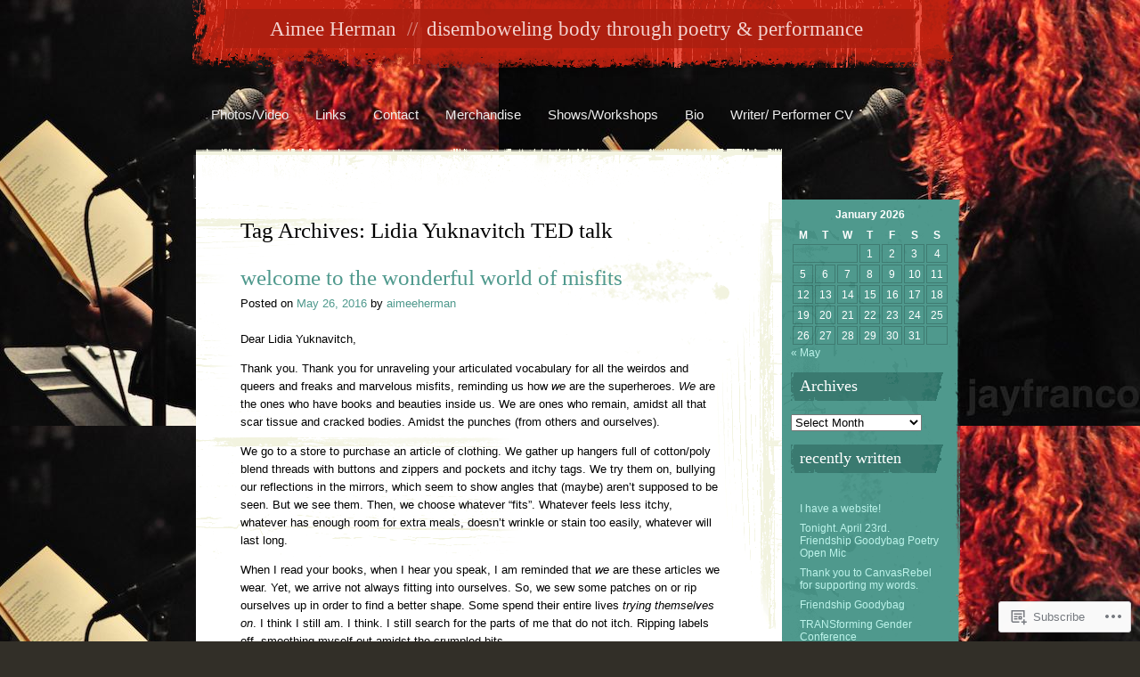

--- FILE ---
content_type: text/html; charset=UTF-8
request_url: https://aimeeherman.wordpress.com/tag/lidia-yuknavitch-ted-talk/
body_size: 16486
content:
<!DOCTYPE html>
<html lang="en">
<head>
<meta charset="UTF-8" />
<title>Lidia Yuknavitch TED talk | Aimee Herman</title>
<link rel="profile" href="http://gmpg.org/xfn/11" />
<link rel="pingback" href="https://aimeeherman.wordpress.com/xmlrpc.php" />
<!--[if lt IE 9]>
<script src="https://s0.wp.com/wp-content/themes/pub/rusty-grunge/html5.js?m=1315596887i" type="text/javascript"></script>
<![endif]-->

<meta name='robots' content='max-image-preview:large' />
<link rel='dns-prefetch' href='//s0.wp.com' />
<link rel="alternate" type="application/rss+xml" title="Aimee Herman &raquo; Feed" href="https://aimeeherman.wordpress.com/feed/" />
<link rel="alternate" type="application/rss+xml" title="Aimee Herman &raquo; Comments Feed" href="https://aimeeherman.wordpress.com/comments/feed/" />
<link rel="alternate" type="application/rss+xml" title="Aimee Herman &raquo; Lidia Yuknavitch TED talk Tag Feed" href="https://aimeeherman.wordpress.com/tag/lidia-yuknavitch-ted-talk/feed/" />
	<script type="text/javascript">
		/* <![CDATA[ */
		function addLoadEvent(func) {
			var oldonload = window.onload;
			if (typeof window.onload != 'function') {
				window.onload = func;
			} else {
				window.onload = function () {
					oldonload();
					func();
				}
			}
		}
		/* ]]> */
	</script>
	<link crossorigin='anonymous' rel='stylesheet' id='all-css-0-1' href='/wp-content/mu-plugins/infinity/themes/pub/rusty-grunge.css?m=1342123504i&cssminify=yes' type='text/css' media='all' />
<style id='wp-emoji-styles-inline-css'>

	img.wp-smiley, img.emoji {
		display: inline !important;
		border: none !important;
		box-shadow: none !important;
		height: 1em !important;
		width: 1em !important;
		margin: 0 0.07em !important;
		vertical-align: -0.1em !important;
		background: none !important;
		padding: 0 !important;
	}
/*# sourceURL=wp-emoji-styles-inline-css */
</style>
<link crossorigin='anonymous' rel='stylesheet' id='all-css-2-1' href='/wp-content/plugins/gutenberg-core/v22.2.0/build/styles/block-library/style.css?m=1764855221i&cssminify=yes' type='text/css' media='all' />
<style id='wp-block-library-inline-css'>
.has-text-align-justify {
	text-align:justify;
}
.has-text-align-justify{text-align:justify;}

/*# sourceURL=wp-block-library-inline-css */
</style><style id='global-styles-inline-css'>
:root{--wp--preset--aspect-ratio--square: 1;--wp--preset--aspect-ratio--4-3: 4/3;--wp--preset--aspect-ratio--3-4: 3/4;--wp--preset--aspect-ratio--3-2: 3/2;--wp--preset--aspect-ratio--2-3: 2/3;--wp--preset--aspect-ratio--16-9: 16/9;--wp--preset--aspect-ratio--9-16: 9/16;--wp--preset--color--black: #000000;--wp--preset--color--cyan-bluish-gray: #abb8c3;--wp--preset--color--white: #ffffff;--wp--preset--color--pale-pink: #f78da7;--wp--preset--color--vivid-red: #cf2e2e;--wp--preset--color--luminous-vivid-orange: #ff6900;--wp--preset--color--luminous-vivid-amber: #fcb900;--wp--preset--color--light-green-cyan: #7bdcb5;--wp--preset--color--vivid-green-cyan: #00d084;--wp--preset--color--pale-cyan-blue: #8ed1fc;--wp--preset--color--vivid-cyan-blue: #0693e3;--wp--preset--color--vivid-purple: #9b51e0;--wp--preset--gradient--vivid-cyan-blue-to-vivid-purple: linear-gradient(135deg,rgb(6,147,227) 0%,rgb(155,81,224) 100%);--wp--preset--gradient--light-green-cyan-to-vivid-green-cyan: linear-gradient(135deg,rgb(122,220,180) 0%,rgb(0,208,130) 100%);--wp--preset--gradient--luminous-vivid-amber-to-luminous-vivid-orange: linear-gradient(135deg,rgb(252,185,0) 0%,rgb(255,105,0) 100%);--wp--preset--gradient--luminous-vivid-orange-to-vivid-red: linear-gradient(135deg,rgb(255,105,0) 0%,rgb(207,46,46) 100%);--wp--preset--gradient--very-light-gray-to-cyan-bluish-gray: linear-gradient(135deg,rgb(238,238,238) 0%,rgb(169,184,195) 100%);--wp--preset--gradient--cool-to-warm-spectrum: linear-gradient(135deg,rgb(74,234,220) 0%,rgb(151,120,209) 20%,rgb(207,42,186) 40%,rgb(238,44,130) 60%,rgb(251,105,98) 80%,rgb(254,248,76) 100%);--wp--preset--gradient--blush-light-purple: linear-gradient(135deg,rgb(255,206,236) 0%,rgb(152,150,240) 100%);--wp--preset--gradient--blush-bordeaux: linear-gradient(135deg,rgb(254,205,165) 0%,rgb(254,45,45) 50%,rgb(107,0,62) 100%);--wp--preset--gradient--luminous-dusk: linear-gradient(135deg,rgb(255,203,112) 0%,rgb(199,81,192) 50%,rgb(65,88,208) 100%);--wp--preset--gradient--pale-ocean: linear-gradient(135deg,rgb(255,245,203) 0%,rgb(182,227,212) 50%,rgb(51,167,181) 100%);--wp--preset--gradient--electric-grass: linear-gradient(135deg,rgb(202,248,128) 0%,rgb(113,206,126) 100%);--wp--preset--gradient--midnight: linear-gradient(135deg,rgb(2,3,129) 0%,rgb(40,116,252) 100%);--wp--preset--font-size--small: 13px;--wp--preset--font-size--medium: 20px;--wp--preset--font-size--large: 36px;--wp--preset--font-size--x-large: 42px;--wp--preset--font-family--albert-sans: 'Albert Sans', sans-serif;--wp--preset--font-family--alegreya: Alegreya, serif;--wp--preset--font-family--arvo: Arvo, serif;--wp--preset--font-family--bodoni-moda: 'Bodoni Moda', serif;--wp--preset--font-family--bricolage-grotesque: 'Bricolage Grotesque', sans-serif;--wp--preset--font-family--cabin: Cabin, sans-serif;--wp--preset--font-family--chivo: Chivo, sans-serif;--wp--preset--font-family--commissioner: Commissioner, sans-serif;--wp--preset--font-family--cormorant: Cormorant, serif;--wp--preset--font-family--courier-prime: 'Courier Prime', monospace;--wp--preset--font-family--crimson-pro: 'Crimson Pro', serif;--wp--preset--font-family--dm-mono: 'DM Mono', monospace;--wp--preset--font-family--dm-sans: 'DM Sans', sans-serif;--wp--preset--font-family--dm-serif-display: 'DM Serif Display', serif;--wp--preset--font-family--domine: Domine, serif;--wp--preset--font-family--eb-garamond: 'EB Garamond', serif;--wp--preset--font-family--epilogue: Epilogue, sans-serif;--wp--preset--font-family--fahkwang: Fahkwang, sans-serif;--wp--preset--font-family--figtree: Figtree, sans-serif;--wp--preset--font-family--fira-sans: 'Fira Sans', sans-serif;--wp--preset--font-family--fjalla-one: 'Fjalla One', sans-serif;--wp--preset--font-family--fraunces: Fraunces, serif;--wp--preset--font-family--gabarito: Gabarito, system-ui;--wp--preset--font-family--ibm-plex-mono: 'IBM Plex Mono', monospace;--wp--preset--font-family--ibm-plex-sans: 'IBM Plex Sans', sans-serif;--wp--preset--font-family--ibarra-real-nova: 'Ibarra Real Nova', serif;--wp--preset--font-family--instrument-serif: 'Instrument Serif', serif;--wp--preset--font-family--inter: Inter, sans-serif;--wp--preset--font-family--josefin-sans: 'Josefin Sans', sans-serif;--wp--preset--font-family--jost: Jost, sans-serif;--wp--preset--font-family--libre-baskerville: 'Libre Baskerville', serif;--wp--preset--font-family--libre-franklin: 'Libre Franklin', sans-serif;--wp--preset--font-family--literata: Literata, serif;--wp--preset--font-family--lora: Lora, serif;--wp--preset--font-family--merriweather: Merriweather, serif;--wp--preset--font-family--montserrat: Montserrat, sans-serif;--wp--preset--font-family--newsreader: Newsreader, serif;--wp--preset--font-family--noto-sans-mono: 'Noto Sans Mono', sans-serif;--wp--preset--font-family--nunito: Nunito, sans-serif;--wp--preset--font-family--open-sans: 'Open Sans', sans-serif;--wp--preset--font-family--overpass: Overpass, sans-serif;--wp--preset--font-family--pt-serif: 'PT Serif', serif;--wp--preset--font-family--petrona: Petrona, serif;--wp--preset--font-family--piazzolla: Piazzolla, serif;--wp--preset--font-family--playfair-display: 'Playfair Display', serif;--wp--preset--font-family--plus-jakarta-sans: 'Plus Jakarta Sans', sans-serif;--wp--preset--font-family--poppins: Poppins, sans-serif;--wp--preset--font-family--raleway: Raleway, sans-serif;--wp--preset--font-family--roboto: Roboto, sans-serif;--wp--preset--font-family--roboto-slab: 'Roboto Slab', serif;--wp--preset--font-family--rubik: Rubik, sans-serif;--wp--preset--font-family--rufina: Rufina, serif;--wp--preset--font-family--sora: Sora, sans-serif;--wp--preset--font-family--source-sans-3: 'Source Sans 3', sans-serif;--wp--preset--font-family--source-serif-4: 'Source Serif 4', serif;--wp--preset--font-family--space-mono: 'Space Mono', monospace;--wp--preset--font-family--syne: Syne, sans-serif;--wp--preset--font-family--texturina: Texturina, serif;--wp--preset--font-family--urbanist: Urbanist, sans-serif;--wp--preset--font-family--work-sans: 'Work Sans', sans-serif;--wp--preset--spacing--20: 0.44rem;--wp--preset--spacing--30: 0.67rem;--wp--preset--spacing--40: 1rem;--wp--preset--spacing--50: 1.5rem;--wp--preset--spacing--60: 2.25rem;--wp--preset--spacing--70: 3.38rem;--wp--preset--spacing--80: 5.06rem;--wp--preset--shadow--natural: 6px 6px 9px rgba(0, 0, 0, 0.2);--wp--preset--shadow--deep: 12px 12px 50px rgba(0, 0, 0, 0.4);--wp--preset--shadow--sharp: 6px 6px 0px rgba(0, 0, 0, 0.2);--wp--preset--shadow--outlined: 6px 6px 0px -3px rgb(255, 255, 255), 6px 6px rgb(0, 0, 0);--wp--preset--shadow--crisp: 6px 6px 0px rgb(0, 0, 0);}:where(.is-layout-flex){gap: 0.5em;}:where(.is-layout-grid){gap: 0.5em;}body .is-layout-flex{display: flex;}.is-layout-flex{flex-wrap: wrap;align-items: center;}.is-layout-flex > :is(*, div){margin: 0;}body .is-layout-grid{display: grid;}.is-layout-grid > :is(*, div){margin: 0;}:where(.wp-block-columns.is-layout-flex){gap: 2em;}:where(.wp-block-columns.is-layout-grid){gap: 2em;}:where(.wp-block-post-template.is-layout-flex){gap: 1.25em;}:where(.wp-block-post-template.is-layout-grid){gap: 1.25em;}.has-black-color{color: var(--wp--preset--color--black) !important;}.has-cyan-bluish-gray-color{color: var(--wp--preset--color--cyan-bluish-gray) !important;}.has-white-color{color: var(--wp--preset--color--white) !important;}.has-pale-pink-color{color: var(--wp--preset--color--pale-pink) !important;}.has-vivid-red-color{color: var(--wp--preset--color--vivid-red) !important;}.has-luminous-vivid-orange-color{color: var(--wp--preset--color--luminous-vivid-orange) !important;}.has-luminous-vivid-amber-color{color: var(--wp--preset--color--luminous-vivid-amber) !important;}.has-light-green-cyan-color{color: var(--wp--preset--color--light-green-cyan) !important;}.has-vivid-green-cyan-color{color: var(--wp--preset--color--vivid-green-cyan) !important;}.has-pale-cyan-blue-color{color: var(--wp--preset--color--pale-cyan-blue) !important;}.has-vivid-cyan-blue-color{color: var(--wp--preset--color--vivid-cyan-blue) !important;}.has-vivid-purple-color{color: var(--wp--preset--color--vivid-purple) !important;}.has-black-background-color{background-color: var(--wp--preset--color--black) !important;}.has-cyan-bluish-gray-background-color{background-color: var(--wp--preset--color--cyan-bluish-gray) !important;}.has-white-background-color{background-color: var(--wp--preset--color--white) !important;}.has-pale-pink-background-color{background-color: var(--wp--preset--color--pale-pink) !important;}.has-vivid-red-background-color{background-color: var(--wp--preset--color--vivid-red) !important;}.has-luminous-vivid-orange-background-color{background-color: var(--wp--preset--color--luminous-vivid-orange) !important;}.has-luminous-vivid-amber-background-color{background-color: var(--wp--preset--color--luminous-vivid-amber) !important;}.has-light-green-cyan-background-color{background-color: var(--wp--preset--color--light-green-cyan) !important;}.has-vivid-green-cyan-background-color{background-color: var(--wp--preset--color--vivid-green-cyan) !important;}.has-pale-cyan-blue-background-color{background-color: var(--wp--preset--color--pale-cyan-blue) !important;}.has-vivid-cyan-blue-background-color{background-color: var(--wp--preset--color--vivid-cyan-blue) !important;}.has-vivid-purple-background-color{background-color: var(--wp--preset--color--vivid-purple) !important;}.has-black-border-color{border-color: var(--wp--preset--color--black) !important;}.has-cyan-bluish-gray-border-color{border-color: var(--wp--preset--color--cyan-bluish-gray) !important;}.has-white-border-color{border-color: var(--wp--preset--color--white) !important;}.has-pale-pink-border-color{border-color: var(--wp--preset--color--pale-pink) !important;}.has-vivid-red-border-color{border-color: var(--wp--preset--color--vivid-red) !important;}.has-luminous-vivid-orange-border-color{border-color: var(--wp--preset--color--luminous-vivid-orange) !important;}.has-luminous-vivid-amber-border-color{border-color: var(--wp--preset--color--luminous-vivid-amber) !important;}.has-light-green-cyan-border-color{border-color: var(--wp--preset--color--light-green-cyan) !important;}.has-vivid-green-cyan-border-color{border-color: var(--wp--preset--color--vivid-green-cyan) !important;}.has-pale-cyan-blue-border-color{border-color: var(--wp--preset--color--pale-cyan-blue) !important;}.has-vivid-cyan-blue-border-color{border-color: var(--wp--preset--color--vivid-cyan-blue) !important;}.has-vivid-purple-border-color{border-color: var(--wp--preset--color--vivid-purple) !important;}.has-vivid-cyan-blue-to-vivid-purple-gradient-background{background: var(--wp--preset--gradient--vivid-cyan-blue-to-vivid-purple) !important;}.has-light-green-cyan-to-vivid-green-cyan-gradient-background{background: var(--wp--preset--gradient--light-green-cyan-to-vivid-green-cyan) !important;}.has-luminous-vivid-amber-to-luminous-vivid-orange-gradient-background{background: var(--wp--preset--gradient--luminous-vivid-amber-to-luminous-vivid-orange) !important;}.has-luminous-vivid-orange-to-vivid-red-gradient-background{background: var(--wp--preset--gradient--luminous-vivid-orange-to-vivid-red) !important;}.has-very-light-gray-to-cyan-bluish-gray-gradient-background{background: var(--wp--preset--gradient--very-light-gray-to-cyan-bluish-gray) !important;}.has-cool-to-warm-spectrum-gradient-background{background: var(--wp--preset--gradient--cool-to-warm-spectrum) !important;}.has-blush-light-purple-gradient-background{background: var(--wp--preset--gradient--blush-light-purple) !important;}.has-blush-bordeaux-gradient-background{background: var(--wp--preset--gradient--blush-bordeaux) !important;}.has-luminous-dusk-gradient-background{background: var(--wp--preset--gradient--luminous-dusk) !important;}.has-pale-ocean-gradient-background{background: var(--wp--preset--gradient--pale-ocean) !important;}.has-electric-grass-gradient-background{background: var(--wp--preset--gradient--electric-grass) !important;}.has-midnight-gradient-background{background: var(--wp--preset--gradient--midnight) !important;}.has-small-font-size{font-size: var(--wp--preset--font-size--small) !important;}.has-medium-font-size{font-size: var(--wp--preset--font-size--medium) !important;}.has-large-font-size{font-size: var(--wp--preset--font-size--large) !important;}.has-x-large-font-size{font-size: var(--wp--preset--font-size--x-large) !important;}.has-albert-sans-font-family{font-family: var(--wp--preset--font-family--albert-sans) !important;}.has-alegreya-font-family{font-family: var(--wp--preset--font-family--alegreya) !important;}.has-arvo-font-family{font-family: var(--wp--preset--font-family--arvo) !important;}.has-bodoni-moda-font-family{font-family: var(--wp--preset--font-family--bodoni-moda) !important;}.has-bricolage-grotesque-font-family{font-family: var(--wp--preset--font-family--bricolage-grotesque) !important;}.has-cabin-font-family{font-family: var(--wp--preset--font-family--cabin) !important;}.has-chivo-font-family{font-family: var(--wp--preset--font-family--chivo) !important;}.has-commissioner-font-family{font-family: var(--wp--preset--font-family--commissioner) !important;}.has-cormorant-font-family{font-family: var(--wp--preset--font-family--cormorant) !important;}.has-courier-prime-font-family{font-family: var(--wp--preset--font-family--courier-prime) !important;}.has-crimson-pro-font-family{font-family: var(--wp--preset--font-family--crimson-pro) !important;}.has-dm-mono-font-family{font-family: var(--wp--preset--font-family--dm-mono) !important;}.has-dm-sans-font-family{font-family: var(--wp--preset--font-family--dm-sans) !important;}.has-dm-serif-display-font-family{font-family: var(--wp--preset--font-family--dm-serif-display) !important;}.has-domine-font-family{font-family: var(--wp--preset--font-family--domine) !important;}.has-eb-garamond-font-family{font-family: var(--wp--preset--font-family--eb-garamond) !important;}.has-epilogue-font-family{font-family: var(--wp--preset--font-family--epilogue) !important;}.has-fahkwang-font-family{font-family: var(--wp--preset--font-family--fahkwang) !important;}.has-figtree-font-family{font-family: var(--wp--preset--font-family--figtree) !important;}.has-fira-sans-font-family{font-family: var(--wp--preset--font-family--fira-sans) !important;}.has-fjalla-one-font-family{font-family: var(--wp--preset--font-family--fjalla-one) !important;}.has-fraunces-font-family{font-family: var(--wp--preset--font-family--fraunces) !important;}.has-gabarito-font-family{font-family: var(--wp--preset--font-family--gabarito) !important;}.has-ibm-plex-mono-font-family{font-family: var(--wp--preset--font-family--ibm-plex-mono) !important;}.has-ibm-plex-sans-font-family{font-family: var(--wp--preset--font-family--ibm-plex-sans) !important;}.has-ibarra-real-nova-font-family{font-family: var(--wp--preset--font-family--ibarra-real-nova) !important;}.has-instrument-serif-font-family{font-family: var(--wp--preset--font-family--instrument-serif) !important;}.has-inter-font-family{font-family: var(--wp--preset--font-family--inter) !important;}.has-josefin-sans-font-family{font-family: var(--wp--preset--font-family--josefin-sans) !important;}.has-jost-font-family{font-family: var(--wp--preset--font-family--jost) !important;}.has-libre-baskerville-font-family{font-family: var(--wp--preset--font-family--libre-baskerville) !important;}.has-libre-franklin-font-family{font-family: var(--wp--preset--font-family--libre-franklin) !important;}.has-literata-font-family{font-family: var(--wp--preset--font-family--literata) !important;}.has-lora-font-family{font-family: var(--wp--preset--font-family--lora) !important;}.has-merriweather-font-family{font-family: var(--wp--preset--font-family--merriweather) !important;}.has-montserrat-font-family{font-family: var(--wp--preset--font-family--montserrat) !important;}.has-newsreader-font-family{font-family: var(--wp--preset--font-family--newsreader) !important;}.has-noto-sans-mono-font-family{font-family: var(--wp--preset--font-family--noto-sans-mono) !important;}.has-nunito-font-family{font-family: var(--wp--preset--font-family--nunito) !important;}.has-open-sans-font-family{font-family: var(--wp--preset--font-family--open-sans) !important;}.has-overpass-font-family{font-family: var(--wp--preset--font-family--overpass) !important;}.has-pt-serif-font-family{font-family: var(--wp--preset--font-family--pt-serif) !important;}.has-petrona-font-family{font-family: var(--wp--preset--font-family--petrona) !important;}.has-piazzolla-font-family{font-family: var(--wp--preset--font-family--piazzolla) !important;}.has-playfair-display-font-family{font-family: var(--wp--preset--font-family--playfair-display) !important;}.has-plus-jakarta-sans-font-family{font-family: var(--wp--preset--font-family--plus-jakarta-sans) !important;}.has-poppins-font-family{font-family: var(--wp--preset--font-family--poppins) !important;}.has-raleway-font-family{font-family: var(--wp--preset--font-family--raleway) !important;}.has-roboto-font-family{font-family: var(--wp--preset--font-family--roboto) !important;}.has-roboto-slab-font-family{font-family: var(--wp--preset--font-family--roboto-slab) !important;}.has-rubik-font-family{font-family: var(--wp--preset--font-family--rubik) !important;}.has-rufina-font-family{font-family: var(--wp--preset--font-family--rufina) !important;}.has-sora-font-family{font-family: var(--wp--preset--font-family--sora) !important;}.has-source-sans-3-font-family{font-family: var(--wp--preset--font-family--source-sans-3) !important;}.has-source-serif-4-font-family{font-family: var(--wp--preset--font-family--source-serif-4) !important;}.has-space-mono-font-family{font-family: var(--wp--preset--font-family--space-mono) !important;}.has-syne-font-family{font-family: var(--wp--preset--font-family--syne) !important;}.has-texturina-font-family{font-family: var(--wp--preset--font-family--texturina) !important;}.has-urbanist-font-family{font-family: var(--wp--preset--font-family--urbanist) !important;}.has-work-sans-font-family{font-family: var(--wp--preset--font-family--work-sans) !important;}
/*# sourceURL=global-styles-inline-css */
</style>

<style id='classic-theme-styles-inline-css'>
/*! This file is auto-generated */
.wp-block-button__link{color:#fff;background-color:#32373c;border-radius:9999px;box-shadow:none;text-decoration:none;padding:calc(.667em + 2px) calc(1.333em + 2px);font-size:1.125em}.wp-block-file__button{background:#32373c;color:#fff;text-decoration:none}
/*# sourceURL=/wp-includes/css/classic-themes.min.css */
</style>
<link crossorigin='anonymous' rel='stylesheet' id='all-css-4-1' href='/_static/??-eJyFj90KwjAMhV/INGwMphfis3RbrNX+0bQO394MQSfCvAk5h/OFE5wTjDEUCgWTq8YGxjEOLo43xlY1e9UAW58cQaa76nCyXN4J4PJwpEbmHa4O+QqfW5nE90mXJeFpspoceYltYXMSBoYhZWIGmd5WD+UiIP9wLxtTHTBXaQQm12AI/5bLJG8YWQ1KaiW3IEMR5HldbAxfAs5O27ygJ39s+q7v2+7QdtcnDEWDxg==&cssminify=yes' type='text/css' media='all' />
<link crossorigin='anonymous' rel='stylesheet' id='print-css-5-1' href='/wp-content/mu-plugins/global-print/global-print.css?m=1465851035i&cssminify=yes' type='text/css' media='print' />
<style id='jetpack-global-styles-frontend-style-inline-css'>
:root { --font-headings: unset; --font-base: unset; --font-headings-default: -apple-system,BlinkMacSystemFont,"Segoe UI",Roboto,Oxygen-Sans,Ubuntu,Cantarell,"Helvetica Neue",sans-serif; --font-base-default: -apple-system,BlinkMacSystemFont,"Segoe UI",Roboto,Oxygen-Sans,Ubuntu,Cantarell,"Helvetica Neue",sans-serif;}
/*# sourceURL=jetpack-global-styles-frontend-style-inline-css */
</style>
<link crossorigin='anonymous' rel='stylesheet' id='all-css-8-1' href='/wp-content/themes/h4/global.css?m=1420737423i&cssminify=yes' type='text/css' media='all' />
<script type="text/javascript" id="wpcom-actionbar-placeholder-js-extra">
/* <![CDATA[ */
var actionbardata = {"siteID":"4696488","postID":"0","siteURL":"https://aimeeherman.wordpress.com","xhrURL":"https://aimeeherman.wordpress.com/wp-admin/admin-ajax.php","nonce":"199f90c4eb","isLoggedIn":"","statusMessage":"","subsEmailDefault":"instantly","proxyScriptUrl":"https://s0.wp.com/wp-content/js/wpcom-proxy-request.js?m=1513050504i&amp;ver=20211021","i18n":{"followedText":"New posts from this site will now appear in your \u003Ca href=\"https://wordpress.com/reader\"\u003EReader\u003C/a\u003E","foldBar":"Collapse this bar","unfoldBar":"Expand this bar","shortLinkCopied":"Shortlink copied to clipboard."}};
//# sourceURL=wpcom-actionbar-placeholder-js-extra
/* ]]> */
</script>
<script type="text/javascript" id="jetpack-mu-wpcom-settings-js-before">
/* <![CDATA[ */
var JETPACK_MU_WPCOM_SETTINGS = {"assetsUrl":"https://s0.wp.com/wp-content/mu-plugins/jetpack-mu-wpcom-plugin/sun/jetpack_vendor/automattic/jetpack-mu-wpcom/src/build/"};
//# sourceURL=jetpack-mu-wpcom-settings-js-before
/* ]]> */
</script>
<script crossorigin='anonymous' type='text/javascript'  src='/wp-content/js/rlt-proxy.js?m=1720530689i'></script>
<script type="text/javascript" id="rlt-proxy-js-after">
/* <![CDATA[ */
	rltInitialize( {"token":null,"iframeOrigins":["https:\/\/widgets.wp.com"]} );
//# sourceURL=rlt-proxy-js-after
/* ]]> */
</script>
<link rel="EditURI" type="application/rsd+xml" title="RSD" href="https://aimeeherman.wordpress.com/xmlrpc.php?rsd" />
<meta name="generator" content="WordPress.com" />

<!-- Jetpack Open Graph Tags -->
<meta property="og:type" content="website" />
<meta property="og:title" content="Lidia Yuknavitch TED talk &#8211; Aimee Herman" />
<meta property="og:url" content="https://aimeeherman.wordpress.com/tag/lidia-yuknavitch-ted-talk/" />
<meta property="og:site_name" content="Aimee Herman" />
<meta property="og:image" content="https://secure.gravatar.com/blavatar/7a00e2040d2f47f3f94caf96b080a722e5ed2468cfc233218dba7672b3ffb7da?s=200&#038;ts=1769087139" />
<meta property="og:image:width" content="200" />
<meta property="og:image:height" content="200" />
<meta property="og:image:alt" content="" />
<meta property="og:locale" content="en_US" />
<meta property="fb:app_id" content="249643311490" />

<!-- End Jetpack Open Graph Tags -->
<link rel="shortcut icon" type="image/x-icon" href="https://secure.gravatar.com/blavatar/7a00e2040d2f47f3f94caf96b080a722e5ed2468cfc233218dba7672b3ffb7da?s=32" sizes="16x16" />
<link rel="icon" type="image/x-icon" href="https://secure.gravatar.com/blavatar/7a00e2040d2f47f3f94caf96b080a722e5ed2468cfc233218dba7672b3ffb7da?s=32" sizes="16x16" />
<link rel="apple-touch-icon" href="https://secure.gravatar.com/blavatar/7a00e2040d2f47f3f94caf96b080a722e5ed2468cfc233218dba7672b3ffb7da?s=114" />
<link rel='openid.server' href='https://aimeeherman.wordpress.com/?openidserver=1' />
<link rel='openid.delegate' href='https://aimeeherman.wordpress.com/' />
<link rel="search" type="application/opensearchdescription+xml" href="https://aimeeherman.wordpress.com/osd.xml" title="Aimee Herman" />
<link rel="search" type="application/opensearchdescription+xml" href="https://s1.wp.com/opensearch.xml" title="WordPress.com" />
<meta name="theme-color" content="#322F28" />
<style type="text/css">.recentcomments a{display:inline !important;padding:0 !important;margin:0 !important;}</style>		<style type="text/css">
			.recentcomments a {
				display: inline !important;
				padding: 0 !important;
				margin: 0 !important;
			}

			table.recentcommentsavatartop img.avatar, table.recentcommentsavatarend img.avatar {
				border: 0px;
				margin: 0;
			}

			table.recentcommentsavatartop a, table.recentcommentsavatarend a {
				border: 0px !important;
				background-color: transparent !important;
			}

			td.recentcommentsavatarend, td.recentcommentsavatartop {
				padding: 0px 0px 1px 0px;
				margin: 0px;
			}

			td.recentcommentstextend {
				border: none !important;
				padding: 0px 0px 2px 10px;
			}

			.rtl td.recentcommentstextend {
				padding: 0px 10px 2px 0px;
			}

			td.recentcommentstexttop {
				border: none;
				padding: 0px 0px 0px 10px;
			}

			.rtl td.recentcommentstexttop {
				padding: 0px 10px 0px 0px;
			}
		</style>
		<meta name="description" content="Posts about Lidia Yuknavitch TED talk written by aimeeherman" />
<style type="text/css" id="custom-background-css">
body.custom-background { background-image: url("https://aimeeherman.files.wordpress.com/2013/01/546161_382337185143390_100001013365272_1157716_1065514788_n1.jpg"); background-position: right top; background-size: auto; background-repeat: repeat; background-attachment: fixed; }
</style>
	</head>

<body class="archive tag tag-lidia-yuknavitch-ted-talk tag-498362092 custom-background wp-theme-pubrusty-grunge customizer-styles-applied jetpack-reblog-enabled">
<div id="page" class="hfeed">
		<header id="branding" role="banner">
			<hgroup>
				<h1 id="site-title"><span><a href="https://aimeeherman.wordpress.com/" title="Aimee Herman" rel="home">Aimee Herman</a></span></h1>
				<h2 id="site-description">disemboweling body through poetry &amp; performance</h2>
			</hgroup>

			<nav id="access" role="navigation">
				<h1 class="section-heading">Main menu</h1>
				<div class="skip-link screen-reader-text"><a href="#content" title="Skip to content">Skip to content</a></div>

				<div class="menu-search-container"><ul id="menu-search" class="menu"><li id="menu-item-804" class="menu-item menu-item-type-post_type menu-item-object-page menu-item-804"><a href="https://aimeeherman.wordpress.com/photographs-of-red-curls/">Photos/Video</a></li>
<li id="menu-item-805" class="menu-item menu-item-type-post_type menu-item-object-page menu-item-805"><a href="https://aimeeherman.wordpress.com/links-2/">Links</a></li>
<li id="menu-item-806" class="menu-item menu-item-type-post_type menu-item-object-page menu-item-806"><a href="https://aimeeherman.wordpress.com/contact-me/">Contact</a></li>
<li id="menu-item-807" class="menu-item menu-item-type-post_type menu-item-object-page menu-item-807"><a href="https://aimeeherman.wordpress.com/merchandise-store/">Merchandise</a></li>
<li id="menu-item-808" class="menu-item menu-item-type-post_type menu-item-object-page menu-item-808"><a href="https://aimeeherman.wordpress.com/shows/">Shows/Workshops</a></li>
<li id="menu-item-809" class="menu-item menu-item-type-post_type menu-item-object-page menu-item-809"><a href="https://aimeeherman.wordpress.com/bio/">Bio</a></li>
<li id="menu-item-2875" class="menu-item menu-item-type-post_type menu-item-object-page menu-item-2875"><a href="https://aimeeherman.wordpress.com/writer-performer-cv/">Writer/ Performer  CV</a></li>
</ul></div>			</nav><!-- #access -->
	</header><!-- #branding -->

	<div id="main">
		<section id="primary">
			<div id="content" role="main">

			
				<header class="page-header">
					<h1 class="page-title">Tag Archives: <span>Lidia Yuknavitch TED talk</span></h1>
				</header>

				
								
								
					
<article id="post-6592" class="post-6592 post type-post status-publish format-standard hentry category-writing-rambles tag-aimee-herman tag-body tag-finding-self tag-lidia-yuknavitch tag-lidia-yuknavitch-ted-talk tag-meant-to-wake-up-feeling tag-misfits tag-poets tag-queer tag-ted-talk tag-women-writers">
	<header class="entry-header">
		<h1 class="entry-title"><a href="https://aimeeherman.wordpress.com/2016/05/26/welcome-to-the-wonderful-world-of-misfits/" rel="bookmark">welcome to the wonderful world of&nbsp;misfits</a></h1>

				<div class="entry-meta">
			<span class="sep">Posted on </span><a href="https://aimeeherman.wordpress.com/2016/05/26/welcome-to-the-wonderful-world-of-misfits/" rel="bookmark"><time class="entry-date" datetime="2016-05-26T07:23:04+00:00" pubdate>May 26, 2016</time></a> <span class="sep"> by </span> <span class="author vcard"><a class="url fn n" href="https://aimeeherman.wordpress.com/author/aimeeherman/" title="View all posts by aimeeherman">aimeeherman</a></span>		</div><!-- .entry-meta -->
			</header><!-- .entry-header -->

		<div class="entry-content">
		<p>Dear Lidia Yuknavitch,</p>
<p>Thank you. Thank you for unraveling your articulated vocabulary for all the weirdos and queers and freaks and marvelous misfits, reminding us how <em>we</em> are the superheroes. <em>We</em> are the ones who have books and beauties inside us. We are ones who remain, amidst all that scar tissue and cracked bodies. Amidst the punches (from others and ourselves).</p>
<p>We go to a store to purchase an article of clothing. We gather up hangers full of cotton/poly blend threads with buttons and zippers and pockets and itchy tags. We try them on, bullying our reflections in the mirrors, which seem to show angles that (maybe) aren&#8217;t supposed to be seen. But we see them. Then, we choose whatever &#8220;fits&#8221;. Whatever feels less itchy, whatever has enough room for extra meals, doesn&#8217;t wrinkle or stain too easily, whatever will last long.</p>
<p>When I read your books, when I hear you speak, I am reminded that <em>we</em> are these articles we wear. Yet, we arrive not always fitting into ourselves. So, we sew some patches on or rip ourselves up in order to find a better shape. Some spend their entire lives <em>trying themselves on</em>. I think I still am. I think. I still search for the parts of me that do not itch. Ripping labels off, smoothing myself out amidst the crumpled bits.</p>
<p>Lidia, you tell us of the &#8220;<em>Misfits myth&#8230;even at the moment of your failure&#8230;you are beautiful&#8230;you don&#8217;t know this yet&#8230;you have the ability to reinvent yourself. That&#8217;s your beauty.&#8221;</em> And I want to ask you to call me up, so I can hear your voice tickle my hearing as you say this.</p>
<p>As you tell of  &#8220;<em>..weird-ass portals to something beautiful. All I had to do was give voice to the story.&#8221;  </em>And yes, of course. These stories grow as <em>we</em> do. It&#8217;s just that it takes time to gather up enough ink and paper and time and <em>words</em>.</p>
<p>So, thank you, Lidia, Misfit Teacher Mother Writer Badass.</p>
<p>I&#8217;m working on my story too.</p>
<p><em>Oh, and if you are reading this, then click below and listen to Lidia blow your mind too at a recent <a href="https://www.ted.com/talks/lidia_yuknavitch_how_a_misfit_found_her_voice#t-758693"><strong>TED talk</strong></a></em></p>
<div class="embed-ted"><iframe title="Lidia Yuknavitch: The beauty of being a misfit" src="https://embed.ted.com/talks/lidia_yuknavitch_the_beauty_of_being_a_misfit" sandbox="allow-popups allow-scripts allow-same-origin" width="538" height="303" frameborder="0" scrolling="no" webkitAllowFullScreen mozallowfullscreen allowFullScreen></iframe></div>
			</div><!-- .entry-content -->
	
	<footer class="entry-meta">
		<span class="cat-links"><span class="entry-utility-prep entry-utility-prep-cat-links">Posted in </span><a href="https://aimeeherman.wordpress.com/category/writing-rambles/" rel="category tag">WRITING | rambles</a></span>
		<span class="sep"> | </span>
		<span class="tag-links">Tagged </span><a href="https://aimeeherman.wordpress.com/tag/aimee-herman/" rel="tag">"aimee herman"</a>, <a href="https://aimeeherman.wordpress.com/tag/body/" rel="tag">body</a>, <a href="https://aimeeherman.wordpress.com/tag/finding-self/" rel="tag">finding self</a>, <a href="https://aimeeherman.wordpress.com/tag/lidia-yuknavitch/" rel="tag">Lidia Yuknavitch</a>, <a href="https://aimeeherman.wordpress.com/tag/lidia-yuknavitch-ted-talk/" rel="tag">Lidia Yuknavitch TED talk</a>, <a href="https://aimeeherman.wordpress.com/tag/meant-to-wake-up-feeling/" rel="tag">meant to wake up feeling</a>, <a href="https://aimeeherman.wordpress.com/tag/misfits/" rel="tag">misfits</a>, <a href="https://aimeeherman.wordpress.com/tag/poets/" rel="tag">poets</a>, <a href="https://aimeeherman.wordpress.com/tag/queer/" rel="tag">queer</a>, <a href="https://aimeeherman.wordpress.com/tag/ted-talk/" rel="tag">TED talk</a>, <a href="https://aimeeherman.wordpress.com/tag/women-writers/" rel="tag">women writers</a><span class="sep"> | </span>		<span class="comments-link"><a href="https://aimeeherman.wordpress.com/2016/05/26/welcome-to-the-wonderful-world-of-misfits/#respond">Leave a comment</a></span>
			</footer><!-- #entry-meta -->
</article><!-- #post-6592 -->

				
								
			</div><!-- #content -->
		</section><!-- #primary -->

		<div id="secondary" class="widget-area" role="complementary">
						<aside id="calendar-3" class="widget widget_calendar"><div id="calendar_wrap" class="calendar_wrap"><table id="wp-calendar" class="wp-calendar-table">
	<caption>January 2026</caption>
	<thead>
	<tr>
		<th scope="col" aria-label="Monday">M</th>
		<th scope="col" aria-label="Tuesday">T</th>
		<th scope="col" aria-label="Wednesday">W</th>
		<th scope="col" aria-label="Thursday">T</th>
		<th scope="col" aria-label="Friday">F</th>
		<th scope="col" aria-label="Saturday">S</th>
		<th scope="col" aria-label="Sunday">S</th>
	</tr>
	</thead>
	<tbody>
	<tr>
		<td colspan="3" class="pad">&nbsp;</td><td>1</td><td>2</td><td>3</td><td>4</td>
	</tr>
	<tr>
		<td>5</td><td>6</td><td>7</td><td>8</td><td>9</td><td>10</td><td>11</td>
	</tr>
	<tr>
		<td>12</td><td>13</td><td>14</td><td>15</td><td>16</td><td>17</td><td>18</td>
	</tr>
	<tr>
		<td>19</td><td>20</td><td>21</td><td id="today">22</td><td>23</td><td>24</td><td>25</td>
	</tr>
	<tr>
		<td>26</td><td>27</td><td>28</td><td>29</td><td>30</td><td>31</td>
		<td class="pad" colspan="1">&nbsp;</td>
	</tr>
	</tbody>
	</table><nav aria-label="Previous and next months" class="wp-calendar-nav">
		<span class="wp-calendar-nav-prev"><a href="https://aimeeherman.wordpress.com/2024/05/">&laquo; May</a></span>
		<span class="pad">&nbsp;</span>
		<span class="wp-calendar-nav-next">&nbsp;</span>
	</nav></div></aside><aside id="archives-3" class="widget widget_archive"><h1 class="widget-title">Archives</h1>		<label class="screen-reader-text" for="archives-dropdown-3">Archives</label>
		<select id="archives-dropdown-3" name="archive-dropdown">
			
			<option value="">Select Month</option>
				<option value='https://aimeeherman.wordpress.com/2024/05/'> May 2024 &nbsp;(1)</option>
	<option value='https://aimeeherman.wordpress.com/2024/04/'> April 2024 &nbsp;(2)</option>
	<option value='https://aimeeherman.wordpress.com/2024/03/'> March 2024 &nbsp;(2)</option>
	<option value='https://aimeeherman.wordpress.com/2024/02/'> February 2024 &nbsp;(2)</option>
	<option value='https://aimeeherman.wordpress.com/2024/01/'> January 2024 &nbsp;(2)</option>
	<option value='https://aimeeherman.wordpress.com/2023/03/'> March 2023 &nbsp;(1)</option>
	<option value='https://aimeeherman.wordpress.com/2023/02/'> February 2023 &nbsp;(1)</option>
	<option value='https://aimeeherman.wordpress.com/2023/01/'> January 2023 &nbsp;(1)</option>
	<option value='https://aimeeherman.wordpress.com/2022/12/'> December 2022 &nbsp;(1)</option>
	<option value='https://aimeeherman.wordpress.com/2022/07/'> July 2022 &nbsp;(2)</option>
	<option value='https://aimeeherman.wordpress.com/2021/06/'> June 2021 &nbsp;(1)</option>
	<option value='https://aimeeherman.wordpress.com/2021/04/'> April 2021 &nbsp;(1)</option>
	<option value='https://aimeeherman.wordpress.com/2021/02/'> February 2021 &nbsp;(1)</option>
	<option value='https://aimeeherman.wordpress.com/2021/01/'> January 2021 &nbsp;(1)</option>
	<option value='https://aimeeherman.wordpress.com/2020/08/'> August 2020 &nbsp;(3)</option>
	<option value='https://aimeeherman.wordpress.com/2020/07/'> July 2020 &nbsp;(1)</option>
	<option value='https://aimeeherman.wordpress.com/2020/06/'> June 2020 &nbsp;(2)</option>
	<option value='https://aimeeherman.wordpress.com/2020/05/'> May 2020 &nbsp;(1)</option>
	<option value='https://aimeeherman.wordpress.com/2020/04/'> April 2020 &nbsp;(2)</option>
	<option value='https://aimeeherman.wordpress.com/2020/02/'> February 2020 &nbsp;(2)</option>
	<option value='https://aimeeherman.wordpress.com/2020/01/'> January 2020 &nbsp;(3)</option>
	<option value='https://aimeeherman.wordpress.com/2019/12/'> December 2019 &nbsp;(1)</option>
	<option value='https://aimeeherman.wordpress.com/2019/11/'> November 2019 &nbsp;(2)</option>
	<option value='https://aimeeherman.wordpress.com/2019/10/'> October 2019 &nbsp;(7)</option>
	<option value='https://aimeeherman.wordpress.com/2019/09/'> September 2019 &nbsp;(9)</option>
	<option value='https://aimeeherman.wordpress.com/2019/08/'> August 2019 &nbsp;(3)</option>
	<option value='https://aimeeherman.wordpress.com/2019/07/'> July 2019 &nbsp;(1)</option>
	<option value='https://aimeeherman.wordpress.com/2019/06/'> June 2019 &nbsp;(7)</option>
	<option value='https://aimeeherman.wordpress.com/2019/05/'> May 2019 &nbsp;(1)</option>
	<option value='https://aimeeherman.wordpress.com/2019/04/'> April 2019 &nbsp;(2)</option>
	<option value='https://aimeeherman.wordpress.com/2019/03/'> March 2019 &nbsp;(2)</option>
	<option value='https://aimeeherman.wordpress.com/2019/01/'> January 2019 &nbsp;(1)</option>
	<option value='https://aimeeherman.wordpress.com/2018/12/'> December 2018 &nbsp;(3)</option>
	<option value='https://aimeeherman.wordpress.com/2018/11/'> November 2018 &nbsp;(1)</option>
	<option value='https://aimeeherman.wordpress.com/2018/10/'> October 2018 &nbsp;(5)</option>
	<option value='https://aimeeherman.wordpress.com/2018/09/'> September 2018 &nbsp;(1)</option>
	<option value='https://aimeeherman.wordpress.com/2018/08/'> August 2018 &nbsp;(5)</option>
	<option value='https://aimeeherman.wordpress.com/2018/07/'> July 2018 &nbsp;(3)</option>
	<option value='https://aimeeherman.wordpress.com/2018/06/'> June 2018 &nbsp;(14)</option>
	<option value='https://aimeeherman.wordpress.com/2018/05/'> May 2018 &nbsp;(5)</option>
	<option value='https://aimeeherman.wordpress.com/2018/04/'> April 2018 &nbsp;(2)</option>
	<option value='https://aimeeherman.wordpress.com/2018/03/'> March 2018 &nbsp;(1)</option>
	<option value='https://aimeeherman.wordpress.com/2018/02/'> February 2018 &nbsp;(2)</option>
	<option value='https://aimeeherman.wordpress.com/2018/01/'> January 2018 &nbsp;(2)</option>
	<option value='https://aimeeherman.wordpress.com/2017/12/'> December 2017 &nbsp;(2)</option>
	<option value='https://aimeeherman.wordpress.com/2017/11/'> November 2017 &nbsp;(2)</option>
	<option value='https://aimeeherman.wordpress.com/2017/10/'> October 2017 &nbsp;(3)</option>
	<option value='https://aimeeherman.wordpress.com/2017/09/'> September 2017 &nbsp;(5)</option>
	<option value='https://aimeeherman.wordpress.com/2017/08/'> August 2017 &nbsp;(6)</option>
	<option value='https://aimeeherman.wordpress.com/2017/07/'> July 2017 &nbsp;(6)</option>
	<option value='https://aimeeherman.wordpress.com/2017/06/'> June 2017 &nbsp;(2)</option>
	<option value='https://aimeeherman.wordpress.com/2017/05/'> May 2017 &nbsp;(4)</option>
	<option value='https://aimeeherman.wordpress.com/2017/04/'> April 2017 &nbsp;(4)</option>
	<option value='https://aimeeherman.wordpress.com/2017/03/'> March 2017 &nbsp;(4)</option>
	<option value='https://aimeeherman.wordpress.com/2017/02/'> February 2017 &nbsp;(2)</option>
	<option value='https://aimeeherman.wordpress.com/2017/01/'> January 2017 &nbsp;(8)</option>
	<option value='https://aimeeherman.wordpress.com/2016/12/'> December 2016 &nbsp;(6)</option>
	<option value='https://aimeeherman.wordpress.com/2016/11/'> November 2016 &nbsp;(7)</option>
	<option value='https://aimeeherman.wordpress.com/2016/10/'> October 2016 &nbsp;(6)</option>
	<option value='https://aimeeherman.wordpress.com/2016/09/'> September 2016 &nbsp;(4)</option>
	<option value='https://aimeeherman.wordpress.com/2016/08/'> August 2016 &nbsp;(4)</option>
	<option value='https://aimeeherman.wordpress.com/2016/07/'> July 2016 &nbsp;(4)</option>
	<option value='https://aimeeherman.wordpress.com/2016/06/'> June 2016 &nbsp;(8)</option>
	<option value='https://aimeeherman.wordpress.com/2016/05/'> May 2016 &nbsp;(6)</option>
	<option value='https://aimeeherman.wordpress.com/2016/04/'> April 2016 &nbsp;(5)</option>
	<option value='https://aimeeherman.wordpress.com/2016/03/'> March 2016 &nbsp;(5)</option>
	<option value='https://aimeeherman.wordpress.com/2016/02/'> February 2016 &nbsp;(4)</option>
	<option value='https://aimeeherman.wordpress.com/2016/01/'> January 2016 &nbsp;(10)</option>
	<option value='https://aimeeherman.wordpress.com/2015/12/'> December 2015 &nbsp;(3)</option>
	<option value='https://aimeeherman.wordpress.com/2015/11/'> November 2015 &nbsp;(7)</option>
	<option value='https://aimeeherman.wordpress.com/2015/10/'> October 2015 &nbsp;(8)</option>
	<option value='https://aimeeherman.wordpress.com/2015/09/'> September 2015 &nbsp;(10)</option>
	<option value='https://aimeeherman.wordpress.com/2015/08/'> August 2015 &nbsp;(7)</option>
	<option value='https://aimeeherman.wordpress.com/2015/07/'> July 2015 &nbsp;(15)</option>
	<option value='https://aimeeherman.wordpress.com/2015/06/'> June 2015 &nbsp;(22)</option>
	<option value='https://aimeeherman.wordpress.com/2015/05/'> May 2015 &nbsp;(9)</option>
	<option value='https://aimeeherman.wordpress.com/2015/04/'> April 2015 &nbsp;(8)</option>
	<option value='https://aimeeherman.wordpress.com/2015/03/'> March 2015 &nbsp;(14)</option>
	<option value='https://aimeeherman.wordpress.com/2015/02/'> February 2015 &nbsp;(9)</option>
	<option value='https://aimeeherman.wordpress.com/2015/01/'> January 2015 &nbsp;(10)</option>
	<option value='https://aimeeherman.wordpress.com/2014/12/'> December 2014 &nbsp;(31)</option>
	<option value='https://aimeeherman.wordpress.com/2014/11/'> November 2014 &nbsp;(12)</option>
	<option value='https://aimeeherman.wordpress.com/2014/10/'> October 2014 &nbsp;(11)</option>
	<option value='https://aimeeherman.wordpress.com/2014/09/'> September 2014 &nbsp;(11)</option>
	<option value='https://aimeeherman.wordpress.com/2014/08/'> August 2014 &nbsp;(19)</option>
	<option value='https://aimeeherman.wordpress.com/2014/07/'> July 2014 &nbsp;(16)</option>
	<option value='https://aimeeherman.wordpress.com/2014/06/'> June 2014 &nbsp;(17)</option>
	<option value='https://aimeeherman.wordpress.com/2014/05/'> May 2014 &nbsp;(20)</option>
	<option value='https://aimeeherman.wordpress.com/2014/04/'> April 2014 &nbsp;(23)</option>
	<option value='https://aimeeherman.wordpress.com/2014/03/'> March 2014 &nbsp;(21)</option>
	<option value='https://aimeeherman.wordpress.com/2014/02/'> February 2014 &nbsp;(17)</option>
	<option value='https://aimeeherman.wordpress.com/2014/01/'> January 2014 &nbsp;(20)</option>
	<option value='https://aimeeherman.wordpress.com/2013/12/'> December 2013 &nbsp;(25)</option>
	<option value='https://aimeeherman.wordpress.com/2013/11/'> November 2013 &nbsp;(24)</option>
	<option value='https://aimeeherman.wordpress.com/2013/10/'> October 2013 &nbsp;(31)</option>
	<option value='https://aimeeherman.wordpress.com/2013/09/'> September 2013 &nbsp;(26)</option>
	<option value='https://aimeeherman.wordpress.com/2013/08/'> August 2013 &nbsp;(29)</option>
	<option value='https://aimeeherman.wordpress.com/2013/07/'> July 2013 &nbsp;(19)</option>
	<option value='https://aimeeherman.wordpress.com/2013/06/'> June 2013 &nbsp;(18)</option>
	<option value='https://aimeeherman.wordpress.com/2013/05/'> May 2013 &nbsp;(19)</option>
	<option value='https://aimeeherman.wordpress.com/2013/04/'> April 2013 &nbsp;(17)</option>
	<option value='https://aimeeherman.wordpress.com/2013/03/'> March 2013 &nbsp;(21)</option>
	<option value='https://aimeeherman.wordpress.com/2013/02/'> February 2013 &nbsp;(20)</option>
	<option value='https://aimeeherman.wordpress.com/2013/01/'> January 2013 &nbsp;(20)</option>
	<option value='https://aimeeherman.wordpress.com/2012/12/'> December 2012 &nbsp;(21)</option>
	<option value='https://aimeeherman.wordpress.com/2012/11/'> November 2012 &nbsp;(24)</option>
	<option value='https://aimeeherman.wordpress.com/2012/10/'> October 2012 &nbsp;(22)</option>
	<option value='https://aimeeherman.wordpress.com/2012/09/'> September 2012 &nbsp;(17)</option>
	<option value='https://aimeeherman.wordpress.com/2012/08/'> August 2012 &nbsp;(12)</option>
	<option value='https://aimeeherman.wordpress.com/2012/07/'> July 2012 &nbsp;(14)</option>
	<option value='https://aimeeherman.wordpress.com/2012/06/'> June 2012 &nbsp;(13)</option>
	<option value='https://aimeeherman.wordpress.com/2012/05/'> May 2012 &nbsp;(12)</option>
	<option value='https://aimeeherman.wordpress.com/2012/04/'> April 2012 &nbsp;(18)</option>
	<option value='https://aimeeherman.wordpress.com/2012/03/'> March 2012 &nbsp;(7)</option>
	<option value='https://aimeeherman.wordpress.com/2012/01/'> January 2012 &nbsp;(3)</option>
	<option value='https://aimeeherman.wordpress.com/2011/12/'> December 2011 &nbsp;(1)</option>
	<option value='https://aimeeherman.wordpress.com/2011/11/'> November 2011 &nbsp;(2)</option>
	<option value='https://aimeeherman.wordpress.com/2011/10/'> October 2011 &nbsp;(5)</option>
	<option value='https://aimeeherman.wordpress.com/2011/09/'> September 2011 &nbsp;(7)</option>
	<option value='https://aimeeherman.wordpress.com/2011/08/'> August 2011 &nbsp;(8)</option>
	<option value='https://aimeeherman.wordpress.com/2011/07/'> July 2011 &nbsp;(3)</option>
	<option value='https://aimeeherman.wordpress.com/2011/06/'> June 2011 &nbsp;(8)</option>
	<option value='https://aimeeherman.wordpress.com/2011/05/'> May 2011 &nbsp;(5)</option>
	<option value='https://aimeeherman.wordpress.com/2011/04/'> April 2011 &nbsp;(9)</option>
	<option value='https://aimeeherman.wordpress.com/2011/03/'> March 2011 &nbsp;(3)</option>
	<option value='https://aimeeherman.wordpress.com/2011/02/'> February 2011 &nbsp;(1)</option>
	<option value='https://aimeeherman.wordpress.com/2010/12/'> December 2010 &nbsp;(1)</option>
	<option value='https://aimeeherman.wordpress.com/2010/11/'> November 2010 &nbsp;(3)</option>
	<option value='https://aimeeherman.wordpress.com/2010/10/'> October 2010 &nbsp;(2)</option>
	<option value='https://aimeeherman.wordpress.com/2010/07/'> July 2010 &nbsp;(1)</option>
	<option value='https://aimeeherman.wordpress.com/2009/08/'> August 2009 &nbsp;(1)</option>
	<option value='https://aimeeherman.wordpress.com/2009/04/'> April 2009 &nbsp;(3)</option>
	<option value='https://aimeeherman.wordpress.com/2008/09/'> September 2008 &nbsp;(4)</option>

		</select>

			<script type="text/javascript">
/* <![CDATA[ */

( ( dropdownId ) => {
	const dropdown = document.getElementById( dropdownId );
	function onSelectChange() {
		setTimeout( () => {
			if ( 'escape' === dropdown.dataset.lastkey ) {
				return;
			}
			if ( dropdown.value ) {
				document.location.href = dropdown.value;
			}
		}, 250 );
	}
	function onKeyUp( event ) {
		if ( 'Escape' === event.key ) {
			dropdown.dataset.lastkey = 'escape';
		} else {
			delete dropdown.dataset.lastkey;
		}
	}
	function onClick() {
		delete dropdown.dataset.lastkey;
	}
	dropdown.addEventListener( 'keyup', onKeyUp );
	dropdown.addEventListener( 'click', onClick );
	dropdown.addEventListener( 'change', onSelectChange );
})( "archives-dropdown-3" );

//# sourceURL=WP_Widget_Archives%3A%3Awidget
/* ]]> */
</script>
</aside>
		<aside id="recent-posts-3" class="widget widget_recent_entries">
		<h1 class="widget-title">recently written</h1>
		<ul>
											<li>
					<a href="https://aimeeherman.wordpress.com/2024/05/31/i-have-a-website/">I have a&nbsp;website!</a>
									</li>
											<li>
					<a href="https://aimeeherman.wordpress.com/2024/04/23/tonight-april-23rd-friendship-goodybag-poetry-open-mic/">Tonight. April 23rd. Friendship Goodybag Poetry Open&nbsp;Mic</a>
									</li>
											<li>
					<a href="https://aimeeherman.wordpress.com/2024/04/09/thank-you-to-canvasrebel-for-supporting-my-words/">Thank you to CanvasRebel for supporting my&nbsp;words.</a>
									</li>
											<li>
					<a href="https://aimeeherman.wordpress.com/2024/03/20/friendship-goodybag/">Friendship Goodybag</a>
									</li>
											<li>
					<a href="https://aimeeherman.wordpress.com/2024/03/15/transforming-gender-conference/">TRANSforming Gender Conference</a>
									</li>
					</ul>

		</aside><aside id="recent-comments-2" class="widget widget_recent_comments"><h1 class="widget-title">comments</h1>				<table class="recentcommentsavatar" cellspacing="0" cellpadding="0" border="0">
					<tr><td title="Miranda Nelson" class="recentcommentsavatartop" style="height:16px; width:16px;"><a href="https://www.mirandanelson.com/" rel="nofollow"><img referrerpolicy="no-referrer" alt='Miranda Nelson&#039;s avatar' src='https://1.gravatar.com/avatar/10703cea77f146281ee6f4ed6e7e51e6912e7a843cf489814dbd886e5d97f173?s=16&#038;d=identicon&#038;r=G' srcset='https://1.gravatar.com/avatar/10703cea77f146281ee6f4ed6e7e51e6912e7a843cf489814dbd886e5d97f173?s=16&#038;d=identicon&#038;r=G 1x, https://1.gravatar.com/avatar/10703cea77f146281ee6f4ed6e7e51e6912e7a843cf489814dbd886e5d97f173?s=24&#038;d=identicon&#038;r=G 1.5x, https://1.gravatar.com/avatar/10703cea77f146281ee6f4ed6e7e51e6912e7a843cf489814dbd886e5d97f173?s=32&#038;d=identicon&#038;r=G 2x, https://1.gravatar.com/avatar/10703cea77f146281ee6f4ed6e7e51e6912e7a843cf489814dbd886e5d97f173?s=48&#038;d=identicon&#038;r=G 3x, https://1.gravatar.com/avatar/10703cea77f146281ee6f4ed6e7e51e6912e7a843cf489814dbd886e5d97f173?s=64&#038;d=identicon&#038;r=G 4x' class='avatar avatar-16' height='16' width='16' loading='lazy' decoding='async' /></a></td><td class="recentcommentstexttop" style=""><a href="https://www.mirandanelson.com/" rel="nofollow">Miranda Nelson</a> on <a href="https://aimeeherman.wordpress.com/2020/04/07/writing-remix-podcast/#comment-4194">Writing Remix Podcast</a></td></tr><tr><td title="Lindsay Peyton" class="recentcommentsavatarend" style="height:16px; width:16px;"><a href="http://taylorpeyton.wordpress.com" rel="nofollow"><img referrerpolicy="no-referrer" alt='Lindsay Peyton&#039;s avatar' src='https://1.gravatar.com/avatar/484bf8b219bfefa659725a6cb54df14fb8b0ff4e93a70e94684b09478fe00745?s=16&#038;d=identicon&#038;r=G' srcset='https://1.gravatar.com/avatar/484bf8b219bfefa659725a6cb54df14fb8b0ff4e93a70e94684b09478fe00745?s=16&#038;d=identicon&#038;r=G 1x, https://1.gravatar.com/avatar/484bf8b219bfefa659725a6cb54df14fb8b0ff4e93a70e94684b09478fe00745?s=24&#038;d=identicon&#038;r=G 1.5x, https://1.gravatar.com/avatar/484bf8b219bfefa659725a6cb54df14fb8b0ff4e93a70e94684b09478fe00745?s=32&#038;d=identicon&#038;r=G 2x, https://1.gravatar.com/avatar/484bf8b219bfefa659725a6cb54df14fb8b0ff4e93a70e94684b09478fe00745?s=48&#038;d=identicon&#038;r=G 3x, https://1.gravatar.com/avatar/484bf8b219bfefa659725a6cb54df14fb8b0ff4e93a70e94684b09478fe00745?s=64&#038;d=identicon&#038;r=G 4x' class='avatar avatar-16' height='16' width='16' loading='lazy' decoding='async' /></a></td><td class="recentcommentstextend" style=""><a href="http://taylorpeyton.wordpress.com" rel="nofollow">Lindsay Peyton</a> on <a href="https://aimeeherman.wordpress.com/2024/03/15/transforming-gender-conference/#comment-4189">TRANSforming Gender Conference</a></td></tr><tr><td title="Andrew Seniska" class="recentcommentsavatarend" style="height:16px; width:16px;"><a href="https://www.facebook.com/andrew.seniska/" rel="nofollow"><img referrerpolicy="no-referrer" alt='Andrew Seniska&#039;s avatar' src='https://2.gravatar.com/avatar/b04ba1bff00938c32d1d1f3025e913d501b0eee70a5d45c919e29c393d276df7?s=16&#038;d=identicon&#038;r=G' srcset='https://2.gravatar.com/avatar/b04ba1bff00938c32d1d1f3025e913d501b0eee70a5d45c919e29c393d276df7?s=16&#038;d=identicon&#038;r=G 1x, https://2.gravatar.com/avatar/b04ba1bff00938c32d1d1f3025e913d501b0eee70a5d45c919e29c393d276df7?s=24&#038;d=identicon&#038;r=G 1.5x, https://2.gravatar.com/avatar/b04ba1bff00938c32d1d1f3025e913d501b0eee70a5d45c919e29c393d276df7?s=32&#038;d=identicon&#038;r=G 2x, https://2.gravatar.com/avatar/b04ba1bff00938c32d1d1f3025e913d501b0eee70a5d45c919e29c393d276df7?s=48&#038;d=identicon&#038;r=G 3x, https://2.gravatar.com/avatar/b04ba1bff00938c32d1d1f3025e913d501b0eee70a5d45c919e29c393d276df7?s=64&#038;d=identicon&#038;r=G 4x' class='avatar avatar-16' height='16' width='16' loading='lazy' decoding='async' /></a></td><td class="recentcommentstextend" style=""><a href="https://www.facebook.com/andrew.seniska/" rel="nofollow">Andrew Seniska</a> on <a href="https://aimeeherman.wordpress.com/2012/08/09/femalia-as-a-symptom/#comment-4165">femalia as a&nbsp;symptom</a></td></tr><tr><td title="Denise-Marie McIntosh" class="recentcommentsavatarend" style="height:16px; width:16px;"><img referrerpolicy="no-referrer" alt='Denise-Marie McIntosh&#039;s avatar' src='https://graph.facebook.com/v2.9/1174347548/picture?type=large&#038;_md5=4d25231aafbc7267819abdd52646d6e9' srcset='https://graph.facebook.com/v2.9/1174347548/picture?type=large&#038;_md5=4d25231aafbc7267819abdd52646d6e9 1x, https://graph.facebook.com/v2.9/1174347548/picture?type=large&#038;_md5=4d25231aafbc7267819abdd52646d6e9 1.5x, https://graph.facebook.com/v2.9/1174347548/picture?type=large&#038;_md5=4d25231aafbc7267819abdd52646d6e9 2x, https://graph.facebook.com/v2.9/1174347548/picture?type=large&#038;_md5=4d25231aafbc7267819abdd52646d6e9 3x, https://graph.facebook.com/v2.9/1174347548/picture?type=large&#038;_md5=4d25231aafbc7267819abdd52646d6e9 4x' class='avatar avatar-16' height='16' width='16' loading='lazy' decoding='async' /></td><td class="recentcommentstextend" style="">Denise-Marie McIntos&hellip; on <a href="https://aimeeherman.wordpress.com/2019/11/18/some-words-questions-and-hopefully-a-bit-of-hope/#comment-3702">Some words, questions and (hop&hellip;</a></td></tr><tr><td title="Lindsay" class="recentcommentsavatarend" style="height:16px; width:16px;"><img referrerpolicy="no-referrer" alt='Lindsay&#039;s avatar' src='https://2.gravatar.com/avatar/85cc73d2a41235c624a672e10f10a767c7a87768da82543fba4c650a367fdfd2?s=16&#038;d=identicon&#038;r=G' srcset='https://2.gravatar.com/avatar/85cc73d2a41235c624a672e10f10a767c7a87768da82543fba4c650a367fdfd2?s=16&#038;d=identicon&#038;r=G 1x, https://2.gravatar.com/avatar/85cc73d2a41235c624a672e10f10a767c7a87768da82543fba4c650a367fdfd2?s=24&#038;d=identicon&#038;r=G 1.5x, https://2.gravatar.com/avatar/85cc73d2a41235c624a672e10f10a767c7a87768da82543fba4c650a367fdfd2?s=32&#038;d=identicon&#038;r=G 2x, https://2.gravatar.com/avatar/85cc73d2a41235c624a672e10f10a767c7a87768da82543fba4c650a367fdfd2?s=48&#038;d=identicon&#038;r=G 3x, https://2.gravatar.com/avatar/85cc73d2a41235c624a672e10f10a767c7a87768da82543fba4c650a367fdfd2?s=64&#038;d=identicon&#038;r=G 4x' class='avatar avatar-16' height='16' width='16' loading='lazy' decoding='async' /></td><td class="recentcommentstextend" style="">Lindsay on <a href="https://aimeeherman.wordpress.com/2019/12/31/dear-2019-and-the-years-before-that/#comment-3698">Dear 2019 and the years before&hellip;</a></td></tr>				</table>
				</aside>		</div><!-- #secondary .widget-area -->

		
	</div><!-- #main -->

	<footer id="colophon" role="contentinfo">
			<div id="site-generator">
							</div>
	</footer><!-- #colophon -->
</div><!-- #page -->

<!--  -->
<script type="speculationrules">
{"prefetch":[{"source":"document","where":{"and":[{"href_matches":"/*"},{"not":{"href_matches":["/wp-*.php","/wp-admin/*","/files/*","/wp-content/*","/wp-content/plugins/*","/wp-content/themes/pub/rusty-grunge/*","/*\\?(.+)"]}},{"not":{"selector_matches":"a[rel~=\"nofollow\"]"}},{"not":{"selector_matches":".no-prefetch, .no-prefetch a"}}]},"eagerness":"conservative"}]}
</script>
<script type="text/javascript" src="//0.gravatar.com/js/hovercards/hovercards.min.js?ver=202604924dcd77a86c6f1d3698ec27fc5da92b28585ddad3ee636c0397cf312193b2a1" id="grofiles-cards-js"></script>
<script type="text/javascript" id="wpgroho-js-extra">
/* <![CDATA[ */
var WPGroHo = {"my_hash":""};
//# sourceURL=wpgroho-js-extra
/* ]]> */
</script>
<script crossorigin='anonymous' type='text/javascript'  src='/wp-content/mu-plugins/gravatar-hovercards/wpgroho.js?m=1610363240i'></script>

	<script>
		// Initialize and attach hovercards to all gravatars
		( function() {
			function init() {
				if ( typeof Gravatar === 'undefined' ) {
					return;
				}

				if ( typeof Gravatar.init !== 'function' ) {
					return;
				}

				Gravatar.profile_cb = function ( hash, id ) {
					WPGroHo.syncProfileData( hash, id );
				};

				Gravatar.my_hash = WPGroHo.my_hash;
				Gravatar.init(
					'body',
					'#wp-admin-bar-my-account',
					{
						i18n: {
							'Edit your profile →': 'Edit your profile →',
							'View profile →': 'View profile →',
							'Contact': 'Contact',
							'Send money': 'Send money',
							'Sorry, we are unable to load this Gravatar profile.': 'Sorry, we are unable to load this Gravatar profile.',
							'Gravatar not found.': 'Gravatar not found.',
							'Too Many Requests.': 'Too Many Requests.',
							'Internal Server Error.': 'Internal Server Error.',
							'Is this you?': 'Is this you?',
							'Claim your free profile.': 'Claim your free profile.',
							'Email': 'Email',
							'Home Phone': 'Home Phone',
							'Work Phone': 'Work Phone',
							'Cell Phone': 'Cell Phone',
							'Contact Form': 'Contact Form',
							'Calendar': 'Calendar',
						},
					}
				);
			}

			if ( document.readyState !== 'loading' ) {
				init();
			} else {
				document.addEventListener( 'DOMContentLoaded', init );
			}
		} )();
	</script>

		<div style="display:none">
	<div class="grofile-hash-map-6e073cb0e67092f295624cd454b31cff">
	</div>
	<div class="grofile-hash-map-0582e2657e0f89475431221bd9fd6e80">
	</div>
	<div class="grofile-hash-map-137c7804a1f82bbccdbf733ccc88a224">
	</div>
	<div class="grofile-hash-map-5d6940c4f37689fdf1165684eb7011d5">
	</div>
	<div class="grofile-hash-map-f9477c462454c3600aa4a215c04be8c1">
	</div>
	</div>
		<div id="actionbar" dir="ltr" style="display: none;"
			class="actnbr-pub-rusty-grunge actnbr-has-follow actnbr-has-actions">
		<ul>
								<li class="actnbr-btn actnbr-hidden">
								<a class="actnbr-action actnbr-actn-follow " href="">
			<svg class="gridicon" height="20" width="20" xmlns="http://www.w3.org/2000/svg" viewBox="0 0 20 20"><path clip-rule="evenodd" d="m4 4.5h12v6.5h1.5v-6.5-1.5h-1.5-12-1.5v1.5 10.5c0 1.1046.89543 2 2 2h7v-1.5h-7c-.27614 0-.5-.2239-.5-.5zm10.5 2h-9v1.5h9zm-5 3h-4v1.5h4zm3.5 1.5h-1v1h1zm-1-1.5h-1.5v1.5 1 1.5h1.5 1 1.5v-1.5-1-1.5h-1.5zm-2.5 2.5h-4v1.5h4zm6.5 1.25h1.5v2.25h2.25v1.5h-2.25v2.25h-1.5v-2.25h-2.25v-1.5h2.25z"  fill-rule="evenodd"></path></svg>
			<span>Subscribe</span>
		</a>
		<a class="actnbr-action actnbr-actn-following  no-display" href="">
			<svg class="gridicon" height="20" width="20" xmlns="http://www.w3.org/2000/svg" viewBox="0 0 20 20"><path fill-rule="evenodd" clip-rule="evenodd" d="M16 4.5H4V15C4 15.2761 4.22386 15.5 4.5 15.5H11.5V17H4.5C3.39543 17 2.5 16.1046 2.5 15V4.5V3H4H16H17.5V4.5V12.5H16V4.5ZM5.5 6.5H14.5V8H5.5V6.5ZM5.5 9.5H9.5V11H5.5V9.5ZM12 11H13V12H12V11ZM10.5 9.5H12H13H14.5V11V12V13.5H13H12H10.5V12V11V9.5ZM5.5 12H9.5V13.5H5.5V12Z" fill="#008A20"></path><path class="following-icon-tick" d="M13.5 16L15.5 18L19 14.5" stroke="#008A20" stroke-width="1.5"></path></svg>
			<span>Subscribed</span>
		</a>
							<div class="actnbr-popover tip tip-top-left actnbr-notice" id="follow-bubble">
							<div class="tip-arrow"></div>
							<div class="tip-inner actnbr-follow-bubble">
															<ul>
											<li class="actnbr-sitename">
			<a href="https://aimeeherman.wordpress.com">
				<img loading='lazy' alt='' src='https://secure.gravatar.com/blavatar/7a00e2040d2f47f3f94caf96b080a722e5ed2468cfc233218dba7672b3ffb7da?s=50&#038;d=https%3A%2F%2Fs0.wp.com%2Fi%2Flogo%2Fwpcom-gray-white.png' srcset='https://secure.gravatar.com/blavatar/7a00e2040d2f47f3f94caf96b080a722e5ed2468cfc233218dba7672b3ffb7da?s=50&#038;d=https%3A%2F%2Fs0.wp.com%2Fi%2Flogo%2Fwpcom-gray-white.png 1x, https://secure.gravatar.com/blavatar/7a00e2040d2f47f3f94caf96b080a722e5ed2468cfc233218dba7672b3ffb7da?s=75&#038;d=https%3A%2F%2Fs0.wp.com%2Fi%2Flogo%2Fwpcom-gray-white.png 1.5x, https://secure.gravatar.com/blavatar/7a00e2040d2f47f3f94caf96b080a722e5ed2468cfc233218dba7672b3ffb7da?s=100&#038;d=https%3A%2F%2Fs0.wp.com%2Fi%2Flogo%2Fwpcom-gray-white.png 2x, https://secure.gravatar.com/blavatar/7a00e2040d2f47f3f94caf96b080a722e5ed2468cfc233218dba7672b3ffb7da?s=150&#038;d=https%3A%2F%2Fs0.wp.com%2Fi%2Flogo%2Fwpcom-gray-white.png 3x, https://secure.gravatar.com/blavatar/7a00e2040d2f47f3f94caf96b080a722e5ed2468cfc233218dba7672b3ffb7da?s=200&#038;d=https%3A%2F%2Fs0.wp.com%2Fi%2Flogo%2Fwpcom-gray-white.png 4x' class='avatar avatar-50' height='50' width='50' />				Aimee Herman			</a>
		</li>
										<div class="actnbr-message no-display"></div>
									<form method="post" action="https://subscribe.wordpress.com" accept-charset="utf-8" style="display: none;">
																						<div class="actnbr-follow-count">Join 308 other subscribers</div>
																					<div>
										<input type="email" name="email" placeholder="Enter your email address" class="actnbr-email-field" aria-label="Enter your email address" />
										</div>
										<input type="hidden" name="action" value="subscribe" />
										<input type="hidden" name="blog_id" value="4696488" />
										<input type="hidden" name="source" value="https://aimeeherman.wordpress.com/tag/lidia-yuknavitch-ted-talk/" />
										<input type="hidden" name="sub-type" value="actionbar-follow" />
										<input type="hidden" id="_wpnonce" name="_wpnonce" value="e926bcbaf7" />										<div class="actnbr-button-wrap">
											<button type="submit" value="Sign me up">
												Sign me up											</button>
										</div>
									</form>
									<li class="actnbr-login-nudge">
										<div>
											Already have a WordPress.com account? <a href="https://wordpress.com/log-in?redirect_to=https%3A%2F%2Faimeeherman.wordpress.com%2F2016%2F05%2F26%2Fwelcome-to-the-wonderful-world-of-misfits%2F&#038;signup_flow=account">Log in now.</a>										</div>
									</li>
								</ul>
															</div>
						</div>
					</li>
							<li class="actnbr-ellipsis actnbr-hidden">
				<svg class="gridicon gridicons-ellipsis" height="24" width="24" xmlns="http://www.w3.org/2000/svg" viewBox="0 0 24 24"><g><path d="M7 12c0 1.104-.896 2-2 2s-2-.896-2-2 .896-2 2-2 2 .896 2 2zm12-2c-1.104 0-2 .896-2 2s.896 2 2 2 2-.896 2-2-.896-2-2-2zm-7 0c-1.104 0-2 .896-2 2s.896 2 2 2 2-.896 2-2-.896-2-2-2z"/></g></svg>				<div class="actnbr-popover tip tip-top-left actnbr-more">
					<div class="tip-arrow"></div>
					<div class="tip-inner">
						<ul>
								<li class="actnbr-sitename">
			<a href="https://aimeeherman.wordpress.com">
				<img loading='lazy' alt='' src='https://secure.gravatar.com/blavatar/7a00e2040d2f47f3f94caf96b080a722e5ed2468cfc233218dba7672b3ffb7da?s=50&#038;d=https%3A%2F%2Fs0.wp.com%2Fi%2Flogo%2Fwpcom-gray-white.png' srcset='https://secure.gravatar.com/blavatar/7a00e2040d2f47f3f94caf96b080a722e5ed2468cfc233218dba7672b3ffb7da?s=50&#038;d=https%3A%2F%2Fs0.wp.com%2Fi%2Flogo%2Fwpcom-gray-white.png 1x, https://secure.gravatar.com/blavatar/7a00e2040d2f47f3f94caf96b080a722e5ed2468cfc233218dba7672b3ffb7da?s=75&#038;d=https%3A%2F%2Fs0.wp.com%2Fi%2Flogo%2Fwpcom-gray-white.png 1.5x, https://secure.gravatar.com/blavatar/7a00e2040d2f47f3f94caf96b080a722e5ed2468cfc233218dba7672b3ffb7da?s=100&#038;d=https%3A%2F%2Fs0.wp.com%2Fi%2Flogo%2Fwpcom-gray-white.png 2x, https://secure.gravatar.com/blavatar/7a00e2040d2f47f3f94caf96b080a722e5ed2468cfc233218dba7672b3ffb7da?s=150&#038;d=https%3A%2F%2Fs0.wp.com%2Fi%2Flogo%2Fwpcom-gray-white.png 3x, https://secure.gravatar.com/blavatar/7a00e2040d2f47f3f94caf96b080a722e5ed2468cfc233218dba7672b3ffb7da?s=200&#038;d=https%3A%2F%2Fs0.wp.com%2Fi%2Flogo%2Fwpcom-gray-white.png 4x' class='avatar avatar-50' height='50' width='50' />				Aimee Herman			</a>
		</li>
								<li class="actnbr-folded-follow">
										<a class="actnbr-action actnbr-actn-follow " href="">
			<svg class="gridicon" height="20" width="20" xmlns="http://www.w3.org/2000/svg" viewBox="0 0 20 20"><path clip-rule="evenodd" d="m4 4.5h12v6.5h1.5v-6.5-1.5h-1.5-12-1.5v1.5 10.5c0 1.1046.89543 2 2 2h7v-1.5h-7c-.27614 0-.5-.2239-.5-.5zm10.5 2h-9v1.5h9zm-5 3h-4v1.5h4zm3.5 1.5h-1v1h1zm-1-1.5h-1.5v1.5 1 1.5h1.5 1 1.5v-1.5-1-1.5h-1.5zm-2.5 2.5h-4v1.5h4zm6.5 1.25h1.5v2.25h2.25v1.5h-2.25v2.25h-1.5v-2.25h-2.25v-1.5h2.25z"  fill-rule="evenodd"></path></svg>
			<span>Subscribe</span>
		</a>
		<a class="actnbr-action actnbr-actn-following  no-display" href="">
			<svg class="gridicon" height="20" width="20" xmlns="http://www.w3.org/2000/svg" viewBox="0 0 20 20"><path fill-rule="evenodd" clip-rule="evenodd" d="M16 4.5H4V15C4 15.2761 4.22386 15.5 4.5 15.5H11.5V17H4.5C3.39543 17 2.5 16.1046 2.5 15V4.5V3H4H16H17.5V4.5V12.5H16V4.5ZM5.5 6.5H14.5V8H5.5V6.5ZM5.5 9.5H9.5V11H5.5V9.5ZM12 11H13V12H12V11ZM10.5 9.5H12H13H14.5V11V12V13.5H13H12H10.5V12V11V9.5ZM5.5 12H9.5V13.5H5.5V12Z" fill="#008A20"></path><path class="following-icon-tick" d="M13.5 16L15.5 18L19 14.5" stroke="#008A20" stroke-width="1.5"></path></svg>
			<span>Subscribed</span>
		</a>
								</li>
														<li class="actnbr-signup"><a href="https://wordpress.com/start/">Sign up</a></li>
							<li class="actnbr-login"><a href="https://wordpress.com/log-in?redirect_to=https%3A%2F%2Faimeeherman.wordpress.com%2F2016%2F05%2F26%2Fwelcome-to-the-wonderful-world-of-misfits%2F&#038;signup_flow=account">Log in</a></li>
															<li class="flb-report">
									<a href="https://wordpress.com/abuse/?report_url=https://aimeeherman.wordpress.com" target="_blank" rel="noopener noreferrer">
										Report this content									</a>
								</li>
															<li class="actnbr-reader">
									<a href="https://wordpress.com/reader/feeds/308584">
										View site in Reader									</a>
								</li>
															<li class="actnbr-subs">
									<a href="https://subscribe.wordpress.com/">Manage subscriptions</a>
								</li>
																<li class="actnbr-fold"><a href="">Collapse this bar</a></li>
														</ul>
					</div>
				</div>
			</li>
		</ul>
	</div>
	
<script>
window.addEventListener( "DOMContentLoaded", function( event ) {
	var link = document.createElement( "link" );
	link.href = "/wp-content/mu-plugins/actionbar/actionbar.css?v=20250116";
	link.type = "text/css";
	link.rel = "stylesheet";
	document.head.appendChild( link );

	var script = document.createElement( "script" );
	script.src = "/wp-content/mu-plugins/actionbar/actionbar.js?v=20250204";
	document.body.appendChild( script );
} );
</script>

	
	<script type="text/javascript">
		(function () {
			var wpcom_reblog = {
				source: 'toolbar',

				toggle_reblog_box_flair: function (obj_id, post_id) {

					// Go to site selector. This will redirect to their blog if they only have one.
					const postEndpoint = `https://wordpress.com/post`;

					// Ideally we would use the permalink here, but fortunately this will be replaced with the 
					// post permalink in the editor.
					const originalURL = `${ document.location.href }?page_id=${ post_id }`; 
					
					const url =
						postEndpoint +
						'?url=' +
						encodeURIComponent( originalURL ) +
						'&is_post_share=true' +
						'&v=5';

					const redirect = function () {
						if (
							! window.open( url, '_blank' )
						) {
							location.href = url;
						}
					};

					if ( /Firefox/.test( navigator.userAgent ) ) {
						setTimeout( redirect, 0 );
					} else {
						redirect();
					}
				},
			};

			window.wpcom_reblog = wpcom_reblog;
		})();
	</script>
<script id="wp-emoji-settings" type="application/json">
{"baseUrl":"https://s0.wp.com/wp-content/mu-plugins/wpcom-smileys/twemoji/2/72x72/","ext":".png","svgUrl":"https://s0.wp.com/wp-content/mu-plugins/wpcom-smileys/twemoji/2/svg/","svgExt":".svg","source":{"concatemoji":"/wp-includes/js/wp-emoji-release.min.js?m=1764078722i&ver=6.9-RC2-61304"}}
</script>
<script type="module">
/* <![CDATA[ */
/*! This file is auto-generated */
const a=JSON.parse(document.getElementById("wp-emoji-settings").textContent),o=(window._wpemojiSettings=a,"wpEmojiSettingsSupports"),s=["flag","emoji"];function i(e){try{var t={supportTests:e,timestamp:(new Date).valueOf()};sessionStorage.setItem(o,JSON.stringify(t))}catch(e){}}function c(e,t,n){e.clearRect(0,0,e.canvas.width,e.canvas.height),e.fillText(t,0,0);t=new Uint32Array(e.getImageData(0,0,e.canvas.width,e.canvas.height).data);e.clearRect(0,0,e.canvas.width,e.canvas.height),e.fillText(n,0,0);const a=new Uint32Array(e.getImageData(0,0,e.canvas.width,e.canvas.height).data);return t.every((e,t)=>e===a[t])}function p(e,t){e.clearRect(0,0,e.canvas.width,e.canvas.height),e.fillText(t,0,0);var n=e.getImageData(16,16,1,1);for(let e=0;e<n.data.length;e++)if(0!==n.data[e])return!1;return!0}function u(e,t,n,a){switch(t){case"flag":return n(e,"\ud83c\udff3\ufe0f\u200d\u26a7\ufe0f","\ud83c\udff3\ufe0f\u200b\u26a7\ufe0f")?!1:!n(e,"\ud83c\udde8\ud83c\uddf6","\ud83c\udde8\u200b\ud83c\uddf6")&&!n(e,"\ud83c\udff4\udb40\udc67\udb40\udc62\udb40\udc65\udb40\udc6e\udb40\udc67\udb40\udc7f","\ud83c\udff4\u200b\udb40\udc67\u200b\udb40\udc62\u200b\udb40\udc65\u200b\udb40\udc6e\u200b\udb40\udc67\u200b\udb40\udc7f");case"emoji":return!a(e,"\ud83e\u1fac8")}return!1}function f(e,t,n,a){let r;const o=(r="undefined"!=typeof WorkerGlobalScope&&self instanceof WorkerGlobalScope?new OffscreenCanvas(300,150):document.createElement("canvas")).getContext("2d",{willReadFrequently:!0}),s=(o.textBaseline="top",o.font="600 32px Arial",{});return e.forEach(e=>{s[e]=t(o,e,n,a)}),s}function r(e){var t=document.createElement("script");t.src=e,t.defer=!0,document.head.appendChild(t)}a.supports={everything:!0,everythingExceptFlag:!0},new Promise(t=>{let n=function(){try{var e=JSON.parse(sessionStorage.getItem(o));if("object"==typeof e&&"number"==typeof e.timestamp&&(new Date).valueOf()<e.timestamp+604800&&"object"==typeof e.supportTests)return e.supportTests}catch(e){}return null}();if(!n){if("undefined"!=typeof Worker&&"undefined"!=typeof OffscreenCanvas&&"undefined"!=typeof URL&&URL.createObjectURL&&"undefined"!=typeof Blob)try{var e="postMessage("+f.toString()+"("+[JSON.stringify(s),u.toString(),c.toString(),p.toString()].join(",")+"));",a=new Blob([e],{type:"text/javascript"});const r=new Worker(URL.createObjectURL(a),{name:"wpTestEmojiSupports"});return void(r.onmessage=e=>{i(n=e.data),r.terminate(),t(n)})}catch(e){}i(n=f(s,u,c,p))}t(n)}).then(e=>{for(const n in e)a.supports[n]=e[n],a.supports.everything=a.supports.everything&&a.supports[n],"flag"!==n&&(a.supports.everythingExceptFlag=a.supports.everythingExceptFlag&&a.supports[n]);var t;a.supports.everythingExceptFlag=a.supports.everythingExceptFlag&&!a.supports.flag,a.supports.everything||((t=a.source||{}).concatemoji?r(t.concatemoji):t.wpemoji&&t.twemoji&&(r(t.twemoji),r(t.wpemoji)))});
//# sourceURL=/wp-includes/js/wp-emoji-loader.min.js
/* ]]> */
</script>
<script src="//stats.wp.com/w.js?68" defer></script> <script type="text/javascript">
_tkq = window._tkq || [];
_stq = window._stq || [];
_tkq.push(['storeContext', {'blog_id':'4696488','blog_tz':'0','user_lang':'en','blog_lang':'en','user_id':'0'}]);
		// Prevent sending pageview tracking from WP-Admin pages.
		_stq.push(['view', {'blog':'4696488','v':'wpcom','tz':'0','user_id':'0','arch_tag':'lidia-yuknavitch-ted-talk','arch_results':'1','subd':'aimeeherman'}]);
		_stq.push(['extra', {'crypt':'[base64]/YmVIX0FxLGtocXxWdWItN05penpfb0VZYjRKW1dSMm9+cEgu'}]);
_stq.push([ 'clickTrackerInit', '4696488', '0' ]);
</script>
<noscript><img src="https://pixel.wp.com/b.gif?v=noscript" style="height:1px;width:1px;overflow:hidden;position:absolute;bottom:1px;" alt="" /></noscript>
<meta id="bilmur" property="bilmur:data" content="" data-provider="wordpress.com" data-service="simple" data-site-tz="Etc/GMT-0" data-custom-props="{&quot;logged_in&quot;:&quot;0&quot;,&quot;wptheme&quot;:&quot;pub\/rusty-grunge&quot;,&quot;wptheme_is_block&quot;:&quot;0&quot;}"  >
		<script defer src="/wp-content/js/bilmur.min.js?i=17&amp;m=202604"></script> 	
</body>
</html>